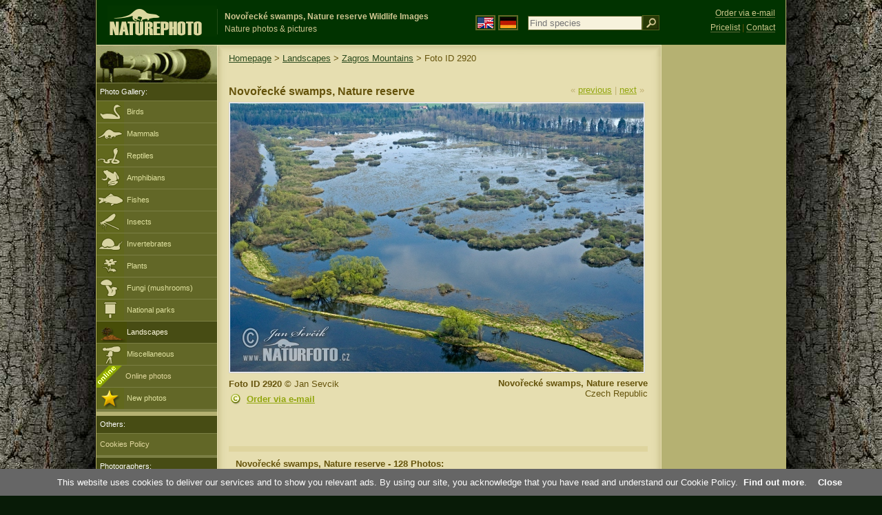

--- FILE ---
content_type: text/html; charset=UTF-8
request_url: https://www.naturephoto-cz.com/novorecke-swamps,-nature-reserve-photo-2920.html
body_size: 8307
content:
<!DOCTYPE html PUBLIC "-//W3C//DTD XHTML 1.0 Strict//EN" "http://www.w3.org/TR/xhtml1/DTD/xhtml1-strict.dtd"> 
<html xmlns="http://www.w3.org/1999/xhtml" xml:lang="en" lang="en">
<head>

<title>Novořecké swamps, Nature reserve Photos, Novořecké swamps, Nature reserve Images, Nature Wildlife Pictures | NaturePhoto</title>

<meta http-equiv="content-type" content="text/html; charset=utf-8" />
<meta http-equiv="content-language" content="en" />
<meta http-equiv="content-script-type" content="text/javascript" />
<meta http-equiv="content-style-type" content="text/css" />
<meta name="robots" content="index,follow" />
<meta name="description" content="Novořecké swamps, Nature reserve (AIR) Images Pictures, Nature Wildlife Photos - Nature Images - NaturePhoto" />
<meta name="keywords" content="Novořecké swamps, Nature reserve, AIR, pictures, images, wildlife, photos, photo, gallery" />

<meta property="og:image" content="https://www.naturephoto-cz.com/photos/sevcik/novorecke-swamps,-nature-reserve--96x_nov_mocaly_dsa2774.jpg" />	


<link rel="stylesheet" href="https://www.naturephoto-cz.com/cache/2013_ciselniky_sprite.css" type="text/css" />
<script src="https://www.naturephoto-cz.com/cache/2016_funkce_all_v2.js" type="text/javascript"></script>	

<link rel="stylesheet" type="text/css" href="https://www.naturephoto-cz.com/cache/2014_highslide.css"  />
<!--[if lt IE 7]>
<link rel="stylesheet" type="text/css" href="https://www.naturephoto-cz.com/cache/2014_highslide_ie6.css" />
<![endif]-->

<script type="text/javascript" src="https://www.naturephoto-cz.com/cache/2015_highslide_gallery.js"></script>
<script type="text/javascript" src="https://www.naturephoto-cz.com/cache/2015_highslide_config.js"></script>

<script type="text/javascript">
    window.cookieconsent_options = {"message":"This website uses cookies to deliver our services and to show you relevant ads. By using our site, you acknowledge that you have read and understand our Cookie Policy","dismiss":"Close","learnMore":"Find out more","link":"https://www.naturephoto-cz.com/cookies-en.html","theme":"https://www.naturephoto-cz.com/natur-scripts/cookieconsent/cookieconsent-dark2.css"};
</script>
</head>
<body style="background-color: #081b07; background-image: url(https://www.naturephoto-cz.com/natur-images/bg_v04.jpg); background-repeat: repeat-y; background-position: 50% 0px;  ">
<div class="main-envelope" style="z-index:10; border-left: 1px solid #b5b06c; border-right: 1px solid #b5b06c; width: 1000px; ">
<div class="main-banner" style="height: 65px;">

<div class="banner-left-naturfoto ruka"  style="width: 825px; height: 65px; overflow: hidden;">
<div onclick="window.location='https://www.naturephoto-cz.com/'" title="Homepage" class="logo-banner-com" style="width: 159px; margin: 8px 0 0 14px; background-image: url('https://www.naturephoto-cz.com/natur-sprite/sprite_naturfoto_all_2014.png'); background-position: -10px -10px;"><span>NaturePhoto-CZ.com</span></div>
<div onclick="window.location='https://www.naturephoto-cz.com/'" title="Homepage" style="float: left; width: 350px; position: relative; top: 13px; margin-left: 0px; overflow: hidden; border-left: 1px solid #234c18;">
<h1 style="font-weight: bold;">Novořecké swamps, Nature reserve Wildlife Images</h1><div class="cl text-banner" style="margin-left: 5px;">Nature photos &amp; pictures</div>
</div>

<style>
.obsah-vlajky-pk {}
.obsah-vlajky-pk a img {border:2px solid #626727; margin-top:12px; padding:1px;}
.obsah-vlajky-pk a:hover img {border:2px solid #9c8d35; margin-top:12px; padding:1px;}
</style>
<div class="obsah-vlajky-pk" style="float: left; text-align: left; width: 280px; overflow: hidden; position: absolute; top: 10px; left: 50%; margin-left: 50px;">
<form  method="get" action="https://www.naturephoto-cz.com/search/">
<a href="https://www.naturephoto-cz.com/"><img src="/natur-images/vlajka-en.gif" alt="" width="23" height="16" /></a> 
<a href="http://www.naturfoto-cz.de/"><img src="/natur-images/vlajka-de.gif" alt="" width="23" height="16" /></a>
<input style="margin: -15px 0 0 10px; padding-left: 2px; width: 160px;" type="text" name="retezec_search" value="" placeholder="Find species" class="arabaci-right" /><input type="image" name="hledat" value="OK" src="/natur-images/lupa_pk.gif" class="ruka" style="margin-top: -11px; width: 25px; height: 22px; padding: 0px; border: 0px;"  />
</form>
</div>

</div>
</div>

<div class="inv"><hr /></div>
<div class="main-web" style="min-height: 1000px;">
<div class="left-menu">
<div class="left-menu-kategorie-fotek" style="margin-top: -1px;">
<div class="menu-objektiv"><img src="/natur-images/objektiv-2014.jpg" width="175" height="56" alt="" /></div>

<div class="menu">
<ul>
<li>Photo Gallery:</li>
</ul>
</div>
<div class="sub-menu">
<ul>
<li class="ptaci"><a href="https://www.naturephoto-cz.com/birds/all-birds.html">Birds</a></li>
<li class="savci"><a href="https://www.naturephoto-cz.com/mammals.html">Mammals</a></li>
<li class="plazi"><a href="https://www.naturephoto-cz.com/reptiles-amphibians-fishes.html">Reptiles</a></li>
<li class="obojzivelnici"><a href="https://www.naturephoto-cz.com/amphibians.html">Amphibians</a></li>
<li class="ryby"><a href="https://www.naturephoto-cz.com/fishes.html">Fishes</a></li>
<li class="hmyz"><a href="https://www.naturephoto-cz.com/insect.html">Insects</a></li>
<li class="bezobratli"><a href="https://www.naturephoto-cz.com/invertebrates.html">Invertebrates</a></li>
<li class="rostliny"><a href="https://www.naturephoto-cz.com/plants.html">Plants</a></li>
<li class="houby"><a href="https://www.naturephoto-cz.com/mushrooms.html">Fungi (mushrooms)</a></li>
<li class="parky"><a href="https://www.naturephoto-cz.com/national-parks-europe.html">National parks</a></li>
<li class="krajiny-active"><a href="https://www.naturephoto-cz.com/landscapes.html">Landscapes</a></li>
<li class="ostatni"><a href="https://www.naturephoto-cz.com/various-subjects.html">Miscellaneous</a></li>
<li >
<div style="position: absolute; z-index: 20; height: 32px; text-align: left; overflow: hidden;">
<img src="https://www.naturephoto-cz.com/natur-images/akce_download_online_2014.png" alt="" />
</div><a style="padding-left: 42px;" href="https://www.naturephoto-cz.com/online-photos.html">Online photos</a>
</li>
<li class="nove"><a href="https://www.naturephoto-cz.com/new-photos.html">New photos</a></li>
</ul>
</div>


<div class="menu">
</div>

</div>
</div>
<style>
.obsah-navigace { display: none;}
</style>

<div class="obsah" style="margin-top: -1px;">
<div class="inv"><hr /></div>
<div class="obsah-hlavni">
<div class="obsah-navigace-path-detail" style="margin: 11px 0 0 -13px;"><a href="/">Homepage</a> > <a href="/landscapes.html">Landscapes</a> > 
 
<a href="/zagros-mountains-photo-2148.html" title="Novořecké swamps, Nature reserve">Zagros Mountains</a>
> Foto ID 2920</div>
<div class="obsah-hlavni-odsazeni">
<div class="inv"><hr /></div>
<div class="obsah-sekce">
<div class="detail-sipky"> 
&laquo; <a href="/pyreneje-mountains-photo-2937.html" title="Previous photo">previous</a>	| 
<a href="/novohradske-mountains-photo-2919.html" title="Next photo">next</a> &raquo;</div>
<div class="detail-nadpis" style=""><h1>Novořecké swamps, Nature reserve</h1></div>
</div>

<div class="item-big">
<div class="item-big-foto" style="text-align: left;">
<a style="z-index: 10;" id="thumb2920" class="highslide" onclick="return hs.expand(this, config1 )" title="Novořecké swamps, Nature reserve (AIR)" href="/fullsize/sevcik/novorecke-swamps,-nature-reserve--96x_nov_mocaly_dsa2774.jpg">
<img src="/photos/sevcik/novorecke-swamps,-nature-reserve--96x_nov_mocaly_dsa2774.jpg" alt="Novořecké swamps, Nature reserve (AIR)" title="Novořecké swamps, Nature reserve (AIR)"  />
<!--
<img src="/natur-copyright/zoom_fullsize.png" alt="" style="position: absolute; margin-left: -85px; border: 0px; z-index: 20; background-color: transparent;" />
-->
</a>
</div>


<div class="item-big-foot-nazev">
<strong>Novořecké swamps, Nature reserve</strong>
<div style="clear: both;"><hr class="inv" /></div>


Czech Republic<br /><div class="cl" style="height: 20px; padding: 15px 0 4px 0; text-align: right;">
<div style="float: right; margin: -1px 0 3px 3px; width: 35px; height: 20px;">

</div>
</div>
<div class="cl" style="text-align: right;"></div>
</div>

<div class="item-big-foot-kategorie">
<a name="download"></a>
<strong>Foto ID 2920</strong>
&copy; 
Jan Sevcik


<div class="cl p5"><hr class="inv" /></div>
<img src="/natur-images/detail_ikona_copy.gif" alt="Publish" width="24" height="18" class="detail-ikonky" style="padding: 0 2px 0 0px;" /><a rel="nofollow" class="ruka"  href="mailto:naturfoto@naturfoto.cz">Order via e-mail</a>
</div>
</div>

<div class="cl"><hr class="inv" /></div>





<div class="items-rozdelovac cl"><hr class="inv" /></div>
<div class="items">
<a name="dalsi"></a>



<b>Novořecké swamps, Nature reserve - 128 Photos:</b>
<div class="cl p10"></div>

 

<div class="cl result-listovani">
Page:<br />
<span class="page-on">1</span> <a class="page-off" href="https://www.naturephoto-cz.com/detail-gb-foto-dalsi-2920/?od=45#dalsi_xxx" title="Zobrazit">2</a> <a class="page-off" href="https://www.naturephoto-cz.com/detail-gb-foto-dalsi-2920/?od=90#dalsi_xxx" title="Zobrazit">3</a> </div>

<div class="item-obalka-vetsi">
<div class="item">
<div class="item-nazev"><h3><a href="/zagros-mountains-photo-24728.html" title="Zagros Mountains">Zagros Mountains</a></h3></div>
<div class="item-foto">
<a style="z-index: 10;" id="thumb24728" class="highslide" onclick="return hs.expand(this, config1 )" title="Zagros Mountains - &lt;a class='tenka' href='/zagros-mountains-photo-24728.html'&gt;Foto ID 24728&lt;/a'&gt;" href="/fullsize/sevcik/zagros-mountains--39x_zagros_iran_2.jpg">
<img src="/photos/sevcik/thumb-zagros-mountains--39x_zagros_iran_2.jpg" alt="Zagros Mountains" height="100"  /><br /><span>Zagros Mountains</span>
</a>
</div>
<div class="item-lokace">Foto ID 24728</div>
</div>
</div>
<div class="item-obalka-vetsi">
<div class="item">
<div class="item-nazev"><h3><a href="/as-sahra-ash-shargiyah-photo-22699.html" title="As sahrá ash shargíyah">As sahrá ash shargíyah</a></h3></div>
<div class="item-foto">
<a style="z-index: 10;" id="thumb22699" class="highslide" onclick="return hs.expand(this, config1 )" title="As sahrá ash shargíyah - &lt;a class='tenka' href='/as-sahra-ash-shargiyah-photo-22699.html'&gt;Foto ID 22699&lt;/a'&gt;" href="/fullsize/sevcik/as-sahra-ash-shargiyah--69x_hurghada_dsp4639.jpg">
<img src="/photos/sevcik/thumb-as-sahra-ash-shargiyah--69x_hurghada_dsp4639.jpg" alt="As sahrá ash shargíyah" width="150"  /><br /><span>As sahrá ash shargíyah</span>
</a>
</div>
<div class="item-lokace">Foto ID 22699</div>
</div>
</div>
<div class="item-obalka-vetsi">
<div class="item">
<div class="item-nazev"><h3><a href="/as-sahra-ash-shargiyah-photo-22698.html" title="As sahrá ash shargíyah">As sahrá ash shargíyah</a></h3></div>
<div class="item-foto">
<a style="z-index: 10;" id="thumb22698" class="highslide" onclick="return hs.expand(this, config1 )" title="As sahrá ash shargíyah - &lt;a class='tenka' href='/as-sahra-ash-shargiyah-photo-22698.html'&gt;Foto ID 22698&lt;/a'&gt;" href="/fullsize/sevcik/as-sahra-ash-shargiyah--36x_hurghada_dsp4642.jpg">
<img src="/photos/sevcik/thumb-as-sahra-ash-shargiyah--36x_hurghada_dsp4642.jpg" alt="As sahrá ash shargíyah" width="150"  /><br /><span>As sahrá ash shargíyah</span>
</a>
</div>
<div class="item-lokace">Foto ID 22698</div>
</div>
</div>
<div class="item-obalka-vetsi">
<div class="item">
<div class="item-nazev"><h3><a href="/kilimanjaro-photo-22627.html" title="Kilimanjaro">Kilimanjaro</a></h3></div>
<div class="item-foto">
<a style="z-index: 10;" id="thumb22627" class="highslide" onclick="return hs.expand(this, config1 )" title="Kilimanjaro - &lt;a class='tenka' href='/kilimanjaro-photo-22627.html'&gt;Foto ID 22627&lt;/a'&gt;" href="/fullsize/sevcik/kilimanjaro--44x_kilimandzaro_dsp4673.jpg">
<img src="/photos/sevcik/thumb-kilimanjaro--44x_kilimandzaro_dsp4673.jpg" alt="Kilimanjaro" height="100"  /><br /><span>Kilimanjaro</span>
</a>
</div>
<div class="item-lokace">Foto ID 22627</div>
</div>
</div>
<div class="item-obalka-vetsi">
<div class="item">
<div class="item-nazev"><h3><a href="/kilimanjaro-photo-22553.html" title="Kilimanjaro">Kilimanjaro</a></h3></div>
<div class="item-foto">
<a style="z-index: 10;" id="thumb22553" class="highslide" onclick="return hs.expand(this, config1 )" title="Kilimanjaro - &lt;a class='tenka' href='/kilimanjaro-photo-22553.html'&gt;Foto ID 22553&lt;/a'&gt;" href="/fullsize/sevcik/kilimanjaro--35x_kilimandzaro_dsp4678.jpg">
<img src="/photos/sevcik/thumb-kilimanjaro--35x_kilimandzaro_dsp4678.jpg" alt="Kilimanjaro" height="100"  /><br /><span>Kilimanjaro</span>
</a>
</div>
<div class="item-lokace">Foto ID 22553</div>
</div>
</div>
<div class="item-obalka-vetsi">
<div class="item">
<div class="item-nazev"><h3><a href="/holna-fishpond-photo-21971.html" title="Holná Fishpond">Holná Fishpond</a></h3></div>
<div class="item-foto">
<a style="z-index: 10;" id="thumb21971" class="highslide" onclick="return hs.expand(this, config1 )" title="Holná Fishpond - &lt;a class='tenka' href='/holna-fishpond-photo-21971.html'&gt;Foto ID 21971&lt;/a'&gt;" href="/fullsize/sevcik/holna-fishpond--34x_holna.jpg">
<img src="/photos/sevcik/thumb-holna-fishpond--34x_holna.jpg" alt="Holná Fishpond" height="100"  /><br /><span>Holná Fishpond</span>
</a>
</div>
<div class="item-lokace">Foto ID 21971</div>
</div>
</div>
<div class="item-obalka-vetsi">
<div class="item">
<div class="item-nazev"><h3><a href="/tabor-photo-21921.html" title="Tábor">Tábor</a></h3></div>
<div class="item-foto">
<a style="z-index: 10;" id="thumb21921" class="highslide" onclick="return hs.expand(this, config1 )" title="Tábor - &lt;a class='tenka' href='/tabor-photo-21921.html'&gt;Foto ID 21921&lt;/a'&gt;" href="/fullsize/sevcik/tabor--37x_tabor_2.jpg">
<img src="/photos/sevcik/thumb-tabor--37x_tabor_2.jpg" alt="Tábor" height="100"  /><br /><span>Tábor</span>
</a>
</div>
<div class="item-lokace">Foto ID 21921</div>
</div>
</div>
<div class="item-obalka-vetsi">
<div class="item">
<div class="item-nazev"><h3><a href="/pavlovske-hills-photo-21920.html" title="Pavlovské Hills">Pavlovské Hills</a></h3></div>
<div class="item-foto">
<a style="z-index: 10;" id="thumb21920" class="highslide" onclick="return hs.expand(this, config1 )" title="Pavlovské Hills - &lt;a class='tenka' href='/pavlovske-hills-photo-21920.html'&gt;Foto ID 21920&lt;/a'&gt;" href="/fullsize/sevcik/pavlovske-hills--40x_pavlovske_vrchy_5.jpg">
<img src="/photos/sevcik/thumb-pavlovske-hills--40x_pavlovske_vrchy_5.jpg" alt="Pavlovské Hills" width="150"  /><br /><span>Pavlovské Hills</span>
</a>
</div>
<div class="item-lokace">Foto ID 21920</div>
</div>
</div>
<div class="item-obalka-vetsi">
<div class="item">
<div class="item-nazev"><h3><a href="/ceske-budejovice-photo-21919.html" title="Ceske Budejovice">Ceske Budejovice</a></h3></div>
<div class="item-foto">
<a style="z-index: 10;" id="thumb21919" class="highslide" onclick="return hs.expand(this, config1 )" title="Ceske Budejovice - &lt;a class='tenka' href='/ceske-budejovice-photo-21919.html'&gt;Foto ID 21919&lt;/a'&gt;" href="/fullsize/sevcik/ceske-budejovice--48x_c_budejovice_4.jpg">
<img src="/photos/sevcik/thumb-ceske-budejovice--48x_c_budejovice_4.jpg" alt="Ceske Budejovice" height="100"  /><br /><span>Ceske Budejovice</span>
</a>
</div>
<div class="item-lokace">Foto ID 21919</div>
</div>
</div>
<div class="item-obalka-vetsi">
<div class="item">
<div class="item-nazev"><h3><a href="/ceske-budejovice-photo-21918.html" title="Ceske Budejovice">Ceske Budejovice</a></h3></div>
<div class="item-foto">
<a style="z-index: 10;" id="thumb21918" class="highslide" onclick="return hs.expand(this, config1 )" title="Ceske Budejovice - &lt;a class='tenka' href='/ceske-budejovice-photo-21918.html'&gt;Foto ID 21918&lt;/a'&gt;" href="/fullsize/sevcik/ceske-budejovice--10x_ces_budejovice_3.jpg">
<img src="/photos/sevcik/thumb-ceske-budejovice--10x_ces_budejovice_3.jpg" alt="Ceske Budejovice" height="100"  /><br /><span>Ceske Budejovice</span>
</a>
</div>
<div class="item-lokace">Foto ID 21918</div>
</div>
</div>
<div class="item-obalka-vetsi">
<div class="item">
<div class="item-nazev"><h3><a href="/ceske-budejovice-photo-21917.html" title="Ceske Budejovice">Ceske Budejovice</a></h3></div>
<div class="item-foto">
<a style="z-index: 10;" id="thumb21917" class="highslide" onclick="return hs.expand(this, config1 )" title="Ceske Budejovice - &lt;a class='tenka' href='/ceske-budejovice-photo-21917.html'&gt;Foto ID 21917&lt;/a'&gt;" href="/fullsize/sevcik/ceske-budejovice--82x_c_budejovice_2.jpg">
<img src="/photos/sevcik/thumb-ceske-budejovice--82x_c_budejovice_2.jpg" alt="Ceske Budejovice" height="100"  /><br /><span>Ceske Budejovice</span>
</a>
</div>
<div class="item-lokace">Foto ID 21917</div>
</div>
</div>
<div class="item-obalka-vetsi">
<div class="item">
<div class="item-nazev"><h3><a href="/ceske-budejovice-photo-21916.html" title="Ceske Budejovice">Ceske Budejovice</a></h3></div>
<div class="item-foto">
<a style="z-index: 10;" id="thumb21916" class="highslide" onclick="return hs.expand(this, config1 )" title="Ceske Budejovice - &lt;a class='tenka' href='/ceske-budejovice-photo-21916.html'&gt;Foto ID 21916&lt;/a'&gt;" href="/fullsize/sevcik/ceske-budejovice--93x_c_budejovice_1.jpg">
<img src="/photos/sevcik/thumb-ceske-budejovice--93x_c_budejovice_1.jpg" alt="Ceske Budejovice" height="100"  /><br /><span>Ceske Budejovice</span>
</a>
</div>
<div class="item-lokace">Foto ID 21916</div>
</div>
</div>
<div class="item-obalka-vetsi">
<div class="item">
<div class="item-nazev"><h3><a href="/slepici-hory-mountains-photo-21915.html" title="Slepičí hory mountains">Slepičí hory mountains</a></h3></div>
<div class="item-foto">
<a style="z-index: 10;" id="thumb21915" class="highslide" onclick="return hs.expand(this, config1 )" title="Slepičí hory mountains - &lt;a class='tenka' href='/slepici-hory-mountains-photo-21915.html'&gt;Foto ID 21915&lt;/a'&gt;" href="/fullsize/sevcik/slepici-hory-mountains--64x_slepici_hory.jpg">
<img src="/photos/sevcik/thumb-slepici-hory-mountains--64x_slepici_hory.jpg" alt="Slepičí hory mountains" height="100"  /><br /><span>Slepičí hory mountains</span>
</a>
</div>
<div class="item-lokace">Foto ID 21915</div>
</div>
</div>
<div class="item-obalka-vetsi">
<div class="item">
<div class="item-nazev"><h3><a href="/tabor-photo-21914.html" title="Tábor">Tábor</a></h3></div>
<div class="item-foto">
<a style="z-index: 10;" id="thumb21914" class="highslide" onclick="return hs.expand(this, config1 )" title="Tábor - &lt;a class='tenka' href='/tabor-photo-21914.html'&gt;Foto ID 21914&lt;/a'&gt;" href="/fullsize/sevcik/tabor--19x_tabor.jpg">
<img src="/photos/sevcik/thumb-tabor--19x_tabor.jpg" alt="Tábor" height="100"  /><br /><span>Tábor</span>
</a>
</div>
<div class="item-lokace">Foto ID 21914</div>
</div>
</div>
<div class="item-obalka-vetsi">
<div class="item">
<div class="item-nazev"><h3><a href="/cesky-krumlov-photo-21913.html" title="Český Krumlov">Český Krumlov</a></h3></div>
<div class="item-foto">
<a style="z-index: 10;" id="thumb21913" class="highslide" onclick="return hs.expand(this, config1 )" title="Český Krumlov - &lt;a class='tenka' href='/cesky-krumlov-photo-21913.html'&gt;Foto ID 21913&lt;/a'&gt;" href="/fullsize/sevcik/cesky-krumlov--27x_cesky_krumlov_3.jpg">
<img src="/photos/sevcik/thumb-cesky-krumlov--27x_cesky_krumlov_3.jpg" alt="Český Krumlov" height="100"  /><br /><span>Český Krumlov</span>
</a>
</div>
<div class="item-lokace">Foto ID 21913</div>
</div>
</div>
<div class="item-obalka-vetsi">
<div class="item">
<div class="item-nazev"><h3><a href="/pisek-photo-21912.html" title="Písek">Písek</a></h3></div>
<div class="item-foto">
<a style="z-index: 10;" id="thumb21912" class="highslide" onclick="return hs.expand(this, config1 )" title="Písek - &lt;a class='tenka' href='/pisek-photo-21912.html'&gt;Foto ID 21912&lt;/a'&gt;" href="/fullsize/sevcik/pisek--25x_pisek_2.jpg">
<img src="/photos/sevcik/thumb-pisek--25x_pisek_2.jpg" alt="Písek" width="150"  /><br /><span>Písek</span>
</a>
</div>
<div class="item-lokace">Foto ID 21912</div>
</div>
</div>
<div class="item-obalka-vetsi">
<div class="item">
<div class="item-nazev"><h3><a href="/pisek-photo-21911.html" title="Písek">Písek</a></h3></div>
<div class="item-foto">
<a style="z-index: 10;" id="thumb21911" class="highslide" onclick="return hs.expand(this, config1 )" title="Písek - &lt;a class='tenka' href='/pisek-photo-21911.html'&gt;Foto ID 21911&lt;/a'&gt;" href="/fullsize/sevcik/pisek--44x_pisek_1.jpg">
<img src="/photos/sevcik/thumb-pisek--44x_pisek_1.jpg" alt="Písek" height="100"  /><br /><span>Písek</span>
</a>
</div>
<div class="item-lokace">Foto ID 21911</div>
</div>
</div>
<div class="item-obalka-vetsi">
<div class="item">
<div class="item-nazev"><h3><a href="/rod-fishpond-photo-21902.html" title="Rod Fishpond">Rod Fishpond</a></h3></div>
<div class="item-foto">
<a style="z-index: 10;" id="thumb21902" class="highslide" onclick="return hs.expand(this, config1 )" title="Rod Fishpond - &lt;a class='tenka' href='/rod-fishpond-photo-21902.html'&gt;Foto ID 21902&lt;/a'&gt;" href="/fullsize/sevcik/rod-fishpond--92x_rod.jpg">
<img src="/photos/sevcik/thumb-rod-fishpond--92x_rod.jpg" alt="Rod Fishpond" width="150"  /><br /><span>Rod Fishpond</span>
</a>
</div>
<div class="item-lokace">Foto ID 21902</div>
</div>
</div>
<div class="item-obalka-vetsi">
<div class="item">
<div class="item-nazev"><h3><a href="/nature-rezerve-cervene-blato-photo-21901.html" title="Nature rezerve Červené blato">Nature rezerve Červené blato</a></h3></div>
<div class="item-foto">
<a style="z-index: 10;" id="thumb21901" class="highslide" onclick="return hs.expand(this, config1 )" title="Nature rezerve Červené blato - &lt;a class='tenka' href='/nature-rezerve-cervene-blato-photo-21901.html'&gt;Foto ID 21901&lt;/a'&gt;" href="/fullsize/sevcik/nature-rezerve-cervene-blato--17x_5_cervene_blato.jpg">
<img src="/photos/sevcik/thumb-nature-rezerve-cervene-blato--17x_5_cervene_blato.jpg" alt="Nature rezerve Červené blato" height="100"  /><br /><span>Nature rezerve Červené blato</span>
</a>
</div>
<div class="item-lokace">Foto ID 21901</div>
</div>
</div>
<div class="item-obalka-vetsi">
<div class="item">
<div class="item-nazev"><h3><a href="/nature-rezerve-cervene-blato-photo-21900.html" title="Nature rezerve Červené blato">Nature rezerve Červené blato</a></h3></div>
<div class="item-foto">
<a style="z-index: 10;" id="thumb21900" class="highslide" onclick="return hs.expand(this, config1 )" title="Nature rezerve Červené blato - &lt;a class='tenka' href='/nature-rezerve-cervene-blato-photo-21900.html'&gt;Foto ID 21900&lt;/a'&gt;" href="/fullsize/sevcik/nature-rezerve-cervene-blato--54x_cervene_blato.jpg">
<img src="/photos/sevcik/thumb-nature-rezerve-cervene-blato--54x_cervene_blato.jpg" alt="Nature rezerve Červené blato" height="100"  /><br /><span>Nature rezerve Červené blato</span>
</a>
</div>
<div class="item-lokace">Foto ID 21900</div>
</div>
</div>
<div class="item-obalka-vetsi">
<div class="item">
<div class="item-nazev"><h3><a href="/zenich-fishpond-photo-21899.html" title="Zenich Fishpond">Zenich Fishpond</a></h3></div>
<div class="item-foto">
<a style="z-index: 10;" id="thumb21899" class="highslide" onclick="return hs.expand(this, config1 )" title="Zenich Fishpond - &lt;a class='tenka' href='/zenich-fishpond-photo-21899.html'&gt;Foto ID 21899&lt;/a'&gt;" href="/fullsize/sevcik/zenich-fishpond--88x_12_zenich.jpg">
<img src="/photos/sevcik/thumb-zenich-fishpond--88x_12_zenich.jpg" alt="Zenich Fishpond" height="100"  /><br /><span>Zenich Fishpond</span>
</a>
</div>
<div class="item-lokace">Foto ID 21899</div>
</div>
</div>
<div class="item-obalka-vetsi">
<div class="item">
<div class="item-nazev"><h3><a href="/estuary-of-the-luznice-river-photo-21898.html" title="Estuary of the Luznice River">Estuary of the Luznice River</a></h3></div>
<div class="item-foto">
<a style="z-index: 10;" id="thumb21898" class="highslide" onclick="return hs.expand(this, config1 )" title="Estuary of the Luznice River - &lt;a class='tenka' href='/estuary-of-the-luznice-river-photo-21898.html'&gt;Foto ID 21898&lt;/a'&gt;" href="/fullsize/sevcik/estuary-of-the-luznice-river--38x_10_rozmberk_povoden.jpg">
<img src="/photos/sevcik/thumb-estuary-of-the-luznice-river--38x_10_rozmberk_povoden.jpg" alt="Estuary of the Luznice River" height="100"  /><br /><span>Estuary of the Luznice River</span>
</a>
</div>
<div class="item-lokace">Foto ID 21898</div>
</div>
</div>
<div class="item-obalka-vetsi">
<div class="item">
<div class="item-nazev"><h3><a href="/dehtar-fishpond-photo-21897.html" title="Dehtář fishpond">Dehtář fishpond</a></h3></div>
<div class="item-foto">
<a style="z-index: 10;" id="thumb21897" class="highslide" onclick="return hs.expand(this, config1 )" title="Dehtář fishpond - &lt;a class='tenka' href='/dehtar-fishpond-photo-21897.html'&gt;Foto ID 21897&lt;/a'&gt;" href="/fullsize/sevcik/dehtar-fishpond--35x_dehtar.jpg">
<img src="/photos/sevcik/thumb-dehtar-fishpond--35x_dehtar.jpg" alt="Dehtář fishpond" width="150"  /><br /><span>Dehtář fishpond</span>
</a>
</div>
<div class="item-lokace">Foto ID 21897</div>
</div>
</div>
<div class="item-obalka-vetsi">
<div class="item">
<div class="item-nazev"><h3><a href="/luznice-river-photo-21896.html" title="Luznice River">Luznice River</a></h3></div>
<div class="item-foto">
<a style="z-index: 10;" id="thumb21896" class="highslide" onclick="return hs.expand(this, config1 )" title="Luznice River - &lt;a class='tenka' href='/luznice-river-photo-21896.html'&gt;Foto ID 21896&lt;/a'&gt;" href="/fullsize/sevcik/luznice-river--74x_1_horni_luznice.jpg">
<img src="/photos/sevcik/thumb-luznice-river--74x_1_horni_luznice.jpg" alt="Luznice River" height="100"  /><br /><span>Luznice River</span>
</a>
</div>
<div class="item-lokace">Foto ID 21896</div>
</div>
</div>
<div class="item-obalka-vetsi">
<div class="item">
<div class="item-nazev"><h3><a href="/estuery-of-vltava-river-to-the-lipno-dam-photo-21891.html" title="Estuery of Vltava river to the Lipno Dam">Estuery of Vltava river to the Lipno Dam</a></h3></div>
<div class="item-foto">
<a style="z-index: 10;" id="thumb21891" class="highslide" onclick="return hs.expand(this, config1 )" title="Estuery of Vltava river to the Lipno Dam - &lt;a class='tenka' href='/estuery-of-vltava-river-to-the-lipno-dam-photo-21891.html'&gt;Foto ID 21891&lt;/a'&gt;" href="/fullsize/sevcik/estuery-of-vltava-river-to-the-lipno-dam--96x_usti_vltavy_do_lipna.jpg">
<img src="/photos/sevcik/thumb-estuery-of-vltava-river-to-the-lipno-dam--96x_usti_vltavy_do_lipna.jpg" alt="Estuery of Vltava river to the Lipno Dam" height="100"  /><br /><span>Estuery of Vltava river to the Lipno Dam</span>
</a>
</div>
<div class="item-lokace">Foto ID 21891</div>
</div>
</div>
<div class="item-obalka-vetsi">
<div class="item">
<div class="item-nazev"><h3><a href="/floodplain-luznice-river-photo-21871.html" title="Floodplain Lužnice river">Floodplain Lužnice river</a></h3></div>
<div class="item-foto">
<a style="z-index: 10;" id="thumb21871" class="highslide" onclick="return hs.expand(this, config1 )" title="Floodplain Lužnice river - &lt;a class='tenka' href='/floodplain-luznice-river-photo-21871.html'&gt;Foto ID 21871&lt;/a'&gt;" href="/fullsize/sevcik/floodplain-luznice-river--48x_6_jarni_niva_luznice.jpg">
<img src="/photos/sevcik/thumb-floodplain-luznice-river--48x_6_jarni_niva_luznice.jpg" alt="Floodplain Lužnice river" width="150"  /><br /><span>Floodplain Lužnice river</span>
</a>
</div>
<div class="item-lokace">Foto ID 21871</div>
</div>
</div>
<div class="item-obalka-vetsi">
<div class="item">
<div class="item-nazev"><h3><a href="/novohradske-mountains-photo-21870.html" title="Novohradské mountains">Novohradské mountains</a></h3></div>
<div class="item-foto">
<a style="z-index: 10;" id="thumb21870" class="highslide" onclick="return hs.expand(this, config1 )" title="Novohradské mountains - &lt;a class='tenka' href='/novohradske-mountains-photo-21870.html'&gt;Foto ID 21870&lt;/a'&gt;" href="/fullsize/sevcik/novohradske-mountains--44x_nov_hory_stare__hute.jpg">
<img src="/photos/sevcik/thumb-novohradske-mountains--44x_nov_hory_stare__hute.jpg" alt="Novohradské mountains" width="150"  /><br /><span>Novohradské mountains</span>
</a>
</div>
<div class="item-lokace">Foto ID 21870</div>
</div>
</div>
<div class="item-obalka-vetsi">
<div class="item">
<div class="item-nazev"><h3><a href="/hluboka-nad-vltavou-photo-21869.html" title="Hluboká nad Vltavou">Hluboká nad Vltavou</a></h3></div>
<div class="item-foto">
<a style="z-index: 10;" id="thumb21869" class="highslide" onclick="return hs.expand(this, config1 )" title="Hluboká nad Vltavou - &lt;a class='tenka' href='/hluboka-nad-vltavou-photo-21869.html'&gt;Foto ID 21869&lt;/a'&gt;" href="/fullsize/sevcik/hluboka-nad-vltavou--95x_hluboka_zamek.jpg">
<img src="/photos/sevcik/thumb-hluboka-nad-vltavou--95x_hluboka_zamek.jpg" alt="Hluboká nad Vltavou" height="100"  /><br /><span>Hluboká nad Vltavou</span>
</a>
</div>
<div class="item-lokace">Foto ID 21869</div>
</div>
</div>
<div class="item-obalka-vetsi">
<div class="item">
<div class="item-nazev"><h3><a href="/castle-cervena-lhota-photo-21868.html" title="Castle Cervena Lhota">Castle Cervena Lhota</a></h3></div>
<div class="item-foto">
<a style="z-index: 10;" id="thumb21868" class="highslide" onclick="return hs.expand(this, config1 )" title="Castle Cervena Lhota - &lt;a class='tenka' href='/castle-cervena-lhota-photo-21868.html'&gt;Foto ID 21868&lt;/a'&gt;" href="/fullsize/sevcik/castle-cervena-lhota--20x_cervena_lhota_1.jpg">
<img src="/photos/sevcik/thumb-castle-cervena-lhota--20x_cervena_lhota_1.jpg" alt="Castle Cervena Lhota" height="100"  /><br /><span>Castle Cervena Lhota</span>
</a>
</div>
<div class="item-lokace">Foto ID 21868</div>
</div>
</div>
<div class="item-obalka-vetsi">
<div class="item">
<div class="item-nazev"><h3><a href="/chlumske-fishponds-photo-21867.html" title="Chlumske Fishponds">Chlumske Fishponds</a></h3></div>
<div class="item-foto">
<a style="z-index: 10;" id="thumb21867" class="highslide" onclick="return hs.expand(this, config1 )" title="Chlumske Fishponds - &lt;a class='tenka' href='/chlumske-fishponds-photo-21867.html'&gt;Foto ID 21867&lt;/a'&gt;" href="/fullsize/sevcik/chlumske-fishponds--83x_1a_stare_jezero_sevcik.jpg">
<img src="/photos/sevcik/thumb-chlumske-fishponds--83x_1a_stare_jezero_sevcik.jpg" alt="Chlumske Fishponds" width="150"  /><br /><span>Chlumske Fishponds</span>
</a>
</div>
<div class="item-lokace">Foto ID 21867</div>
</div>
</div>
<div class="item-obalka-vetsi">
<div class="item">
<div class="item-nazev"><h3><a href="/castle-divci-kamen-photo-21866.html" title="Castle Dívčí kámen">Castle Dívčí kámen</a></h3></div>
<div class="item-foto">
<a style="z-index: 10;" id="thumb21866" class="highslide" onclick="return hs.expand(this, config1 )" title="Castle Dívčí kámen - &lt;a class='tenka' href='/castle-divci-kamen-photo-21866.html'&gt;Foto ID 21866&lt;/a'&gt;" href="/fullsize/sevcik/castle-divci-kamen--33x_divci_kamen_2.jpg">
<img src="/photos/sevcik/thumb-castle-divci-kamen--33x_divci_kamen_2.jpg" alt="Castle Dívčí kámen" height="100"  /><br /><span>Castle Dívčí kámen</span>
</a>
</div>
<div class="item-lokace">Foto ID 21866</div>
</div>
</div>
<div class="item-obalka-vetsi">
<div class="item">
<div class="item-nazev"><h3><a href="/novorecke-swamps,-nature-reserve-photo-21865.html" title="Novořecké swamps, Nature reserve">Novořecké swamps, Nature reserve</a></h3></div>
<div class="item-foto">
<a style="z-index: 10;" id="thumb21865" class="highslide" onclick="return hs.expand(this, config1 )" title="Novořecké swamps, Nature reserve - &lt;a class='tenka' href='/novorecke-swamps,-nature-reserve-photo-21865.html'&gt;Foto ID 21865&lt;/a'&gt;" href="/fullsize/sevcik/novorecke-swamps,-nature-reserve--88x_novorecke_mocaly_2.jpg">
<img src="/photos/sevcik/thumb-novorecke-swamps,-nature-reserve--88x_novorecke_mocaly_2.jpg" alt="Novořecké swamps, Nature reserve" width="150"  /><br /><span>Novořecké swamps, Nature reserve</span>
</a>
</div>
<div class="item-lokace">Foto ID 21865</div>
</div>
</div>
<div class="item-obalka-vetsi">
<div class="item">
<div class="item-nazev"><h3><a href="/jindrichuv-hradec-photo-21864.html" title="Jindřichův Hradec">Jindřichův Hradec</a></h3></div>
<div class="item-foto">
<a style="z-index: 10;" id="thumb21864" class="highslide" onclick="return hs.expand(this, config1 )" title="Jindřichův Hradec - &lt;a class='tenka' href='/jindrichuv-hradec-photo-21864.html'&gt;Foto ID 21864&lt;/a'&gt;" href="/fullsize/sevcik/jindrichuv-hradec--90x_jindrichuv_hradec_3.jpg">
<img src="/photos/sevcik/thumb-jindrichuv-hradec--90x_jindrichuv_hradec_3.jpg" alt="Jindřichův Hradec" height="100"  /><br /><span>Jindřichův Hradec</span>
</a>
</div>
<div class="item-lokace">Foto ID 21864</div>
</div>
</div>
<div class="item-obalka-vetsi">
<div class="item">
<div class="item-nazev"><h3><a href="/jindrichuv-hradec-photo-21863.html" title="Jindřichův Hradec">Jindřichův Hradec</a></h3></div>
<div class="item-foto">
<a style="z-index: 10;" id="thumb21863" class="highslide" onclick="return hs.expand(this, config1 )" title="Jindřichův Hradec - &lt;a class='tenka' href='/jindrichuv-hradec-photo-21863.html'&gt;Foto ID 21863&lt;/a'&gt;" href="/fullsize/sevcik/jindrichuv-hradec--32x_jindrichuv_hradec_2.jpg">
<img src="/photos/sevcik/thumb-jindrichuv-hradec--32x_jindrichuv_hradec_2.jpg" alt="Jindřichův Hradec" height="100"  /><br /><span>Jindřichův Hradec</span>
</a>
</div>
<div class="item-lokace">Foto ID 21863</div>
</div>
</div>
<div class="item-obalka-vetsi">
<div class="item">
<div class="item-nazev"><h3><a href="/trebon-photo-21862.html" title="Trebon">Trebon</a></h3></div>
<div class="item-foto">
<a style="z-index: 10;" id="thumb21862" class="highslide" onclick="return hs.expand(this, config1 )" title="Trebon - &lt;a class='tenka' href='/trebon-photo-21862.html'&gt;Foto ID 21862&lt;/a'&gt;" href="/fullsize/sevcik/trebon--17x_trebon_1.jpg">
<img src="/photos/sevcik/thumb-trebon--17x_trebon_1.jpg" alt="Trebon" width="150"  /><br /><span>Trebon</span>
</a>
</div>
<div class="item-lokace">Foto ID 21862</div>
</div>
</div>
<div class="item-obalka-vetsi">
<div class="item">
<div class="item-nazev"><h3><a href="/trebon-photo-21861.html" title="Trebon">Trebon</a></h3></div>
<div class="item-foto">
<a style="z-index: 10;" id="thumb21861" class="highslide" onclick="return hs.expand(this, config1 )" title="Trebon - &lt;a class='tenka' href='/trebon-photo-21861.html'&gt;Foto ID 21861&lt;/a'&gt;" href="/fullsize/sevcik/trebon--17x_trebon_opatovicky.jpg">
<img src="/photos/sevcik/thumb-trebon--17x_trebon_opatovicky.jpg" alt="Trebon" width="150"  /><br /><span>Trebon</span>
</a>
</div>
<div class="item-lokace">Foto ID 21861</div>
</div>
</div>
<div class="item-obalka-vetsi">
<div class="item">
<div class="item-nazev"><h3><a href="/gissar-and-zaravsan-ridge-photo-21856.html" title="Gissar and Zaravšan ridge">Gissar and Zaravšan ridge</a></h3></div>
<div class="item-foto">
<a style="z-index: 10;" id="thumb21856" class="highslide" onclick="return hs.expand(this, config1 )" title="Gissar and Zaravšan ridge - &lt;a class='tenka' href='/gissar-and-zaravsan-ridge-photo-21856.html'&gt;Foto ID 21856&lt;/a'&gt;" href="/fullsize/sevcik/gissar-and-zaravsan-ridge--35x_hory_tadz_1.jpg">
<img src="/photos/sevcik/thumb-gissar-and-zaravsan-ridge--35x_hory_tadz_1.jpg" alt="Gissar and Zaravšan ridge" width="150"  /><br /><span>Gissar and Zaravšan ridge</span>
</a>
</div>
<div class="item-lokace">Foto ID 21856</div>
</div>
</div>
<div class="item-obalka-vetsi">
<div class="item">
<div class="item-nazev"><h3><a href="/gissar-and-zaravsan-ridge-photo-21855.html" title="Gissar and Zaravšan ridge">Gissar and Zaravšan ridge</a></h3></div>
<div class="item-foto">
<a style="z-index: 10;" id="thumb21855" class="highslide" onclick="return hs.expand(this, config1 )" title="Gissar and Zaravšan ridge - &lt;a class='tenka' href='/gissar-and-zaravsan-ridge-photo-21855.html'&gt;Foto ID 21855&lt;/a'&gt;" href="/fullsize/sevcik/gissar-and-zaravsan-ridge--49x_hory_tadz_3.jpg">
<img src="/photos/sevcik/thumb-gissar-and-zaravsan-ridge--49x_hory_tadz_3.jpg" alt="Gissar and Zaravšan ridge" width="150"  /><br /><span>Gissar and Zaravšan ridge</span>
</a>
</div>
<div class="item-lokace">Foto ID 21855</div>
</div>
</div>
<div class="item-obalka-vetsi">
<div class="item">
<div class="item-nazev"><h3><a href="/gissar-and-zaravsan-ridge-photo-21854.html" title="Gissar and Zaravšan ridge">Gissar and Zaravšan ridge</a></h3></div>
<div class="item-foto">
<a style="z-index: 10;" id="thumb21854" class="highslide" onclick="return hs.expand(this, config1 )" title="Gissar and Zaravšan ridge - &lt;a class='tenka' href='/gissar-and-zaravsan-ridge-photo-21854.html'&gt;Foto ID 21854&lt;/a'&gt;" href="/fullsize/sevcik/gissar-and-zaravsan-ridge--31x_hory_tadz_2.jpg">
<img src="/photos/sevcik/thumb-gissar-and-zaravsan-ridge--31x_hory_tadz_2.jpg" alt="Gissar and Zaravšan ridge" width="150"  /><br /><span>Gissar and Zaravšan ridge</span>
</a>
</div>
<div class="item-lokace">Foto ID 21854</div>
</div>
</div>
<div class="item-obalka-vetsi">
<div class="item">
<div class="item-nazev"><h3><a href="/jindrichuv-hradec-photo-21459.html" title="Jindřichův Hradec">Jindřichův Hradec</a></h3></div>
<div class="item-foto">
<a style="z-index: 10;" id="thumb21459" class="highslide" onclick="return hs.expand(this, config1 )" title="Jindřichův Hradec - &lt;a class='tenka' href='/jindrichuv-hradec-photo-21459.html'&gt;Foto ID 21459&lt;/a'&gt;" href="/fullsize/sevcik/jindrichuv-hradec--26x_jindrichuv_hradec_1.jpg">
<img src="/photos/sevcik/thumb-jindrichuv-hradec--26x_jindrichuv_hradec_1.jpg" alt="Jindřichův Hradec" height="100"  /><br /><span>Jindřichův Hradec</span>
</a>
</div>
<div class="item-lokace">Foto ID 21459</div>
</div>
</div>
<div class="item-obalka-vetsi">
<div class="item">
<div class="item-nazev"><h3><a href="/kuh-e-bazman-photo-21379.html" title="Kuh-e-Bazman">Kuh-e-Bazman</a></h3></div>
<div class="item-foto">
<a style="z-index: 10;" id="thumb21379" class="highslide" onclick="return hs.expand(this, config1 )" title="Kuh-e-Bazman - &lt;a class='tenka' href='/kuh-e-bazman-photo-21379.html'&gt;Foto ID 21379&lt;/a'&gt;" href="/fullsize/sevcik/kuh-e-bazman--47x_vulkan_kuh_e_bazman.jpg">
<img src="/photos/sevcik/thumb-kuh-e-bazman--47x_vulkan_kuh_e_bazman.jpg" alt="Kuh-e-Bazman" width="150"  /><br /><span>Kuh-e-Bazman</span>
</a>
</div>
<div class="item-lokace">Foto ID 21379</div>
</div>
</div>
<div class="item-obalka-vetsi">
<div class="item">
<div class="item-nazev"><h3><a href="/velky-tisy-fishpond-photo-21355.html" title="Velký Tisý fishpond">Velký Tisý fishpond</a></h3></div>
<div class="item-foto">
<a style="z-index: 10;" id="thumb21355" class="highslide" onclick="return hs.expand(this, config1 )" title="Velký Tisý fishpond - &lt;a class='tenka' href='/velky-tisy-fishpond-photo-21355.html'&gt;Foto ID 21355&lt;/a'&gt;" href="/fullsize/sevcik/velky-tisy-fishpond--47x_lusy.jpg">
<img src="/photos/sevcik/thumb-velky-tisy-fishpond--47x_lusy.jpg" alt="Velký Tisý fishpond" height="100"  /><br /><span>Velký Tisý fishpond</span>
</a>
</div>
<div class="item-lokace">Foto ID 21355</div>
</div>
</div>
<div class="item-obalka-vetsi">
<div class="item">
<div class="item-nazev"><h3><a href="/preseka,-velky-tisy-fishpond-photo-21354.html" title="Přeseka, Velký Tisý fishpond">Přeseka, Velký Tisý fishpond</a></h3></div>
<div class="item-foto">
<a style="z-index: 10;" id="thumb21354" class="highslide" onclick="return hs.expand(this, config1 )" title="Přeseka, Velký Tisý fishpond - &lt;a class='tenka' href='/preseka,-velky-tisy-fishpond-photo-21354.html'&gt;Foto ID 21354&lt;/a'&gt;" href="/fullsize/sevcik/preseka,-velky-tisy-fishpond--93x_preseka_tisy.jpg">
<img src="/photos/sevcik/thumb-preseka,-velky-tisy-fishpond--93x_preseka_tisy.jpg" alt="Přeseka, Velký Tisý fishpond" height="100"  /><br /><span>Přeseka, Velký Tisý fishpond</span>
</a>
</div>
<div class="item-lokace">Foto ID 21354</div>
</div>
</div>
<div class="item-obalka-vetsi">
<div class="item">
<div class="item-nazev"><h3><a href="/stankovsky-fishpond-photo-21353.html" title="Stankovsky Fishpond">Stankovsky Fishpond</a></h3></div>
<div class="item-foto">
<a style="z-index: 10;" id="thumb21353" class="highslide" onclick="return hs.expand(this, config1 )" title="Stankovsky Fishpond - &lt;a class='tenka' href='/stankovsky-fishpond-photo-21353.html'&gt;Foto ID 21353&lt;/a'&gt;" href="/fullsize/sevcik/stankovsky-fishpond--76x_stankovsky_2.jpg">
<img src="/photos/sevcik/thumb-stankovsky-fishpond--76x_stankovsky_2.jpg" alt="Stankovsky Fishpond" width="150"  /><br /><span>Stankovsky Fishpond</span>
</a>
</div>
<div class="item-lokace">Foto ID 21353</div>
</div>
</div>
<div class="item-obalka-vetsi">
<div class="item">
<div class="item-nazev"><h3><a href="/zenich-fishpond-photo-20282.html" title="Zenich Fishpond">Zenich Fishpond</a></h3></div>
<div class="item-foto">
<a style="z-index: 10;" id="thumb20282" class="highslide" onclick="return hs.expand(this, config1 )" title="Zenich Fishpond - &lt;a class='tenka' href='/zenich-fishpond-photo-20282.html'&gt;Foto ID 20282&lt;/a'&gt;" href="/photos/sevcik/zenich-fishpond--78x_vitmanov_zenich_2.jpg">
<img src="/photos/sevcik/thumb-zenich-fishpond--78x_vitmanov_zenich_2.jpg" alt="Zenich Fishpond" height="100"  /><br /><span>Zenich Fishpond</span>
</a>
</div>
<div class="item-lokace">Foto ID 20282</div>
</div>
</div>
</div>


<div class="cl result-listovani">
Page:<br />
<span class="page-on">1</span> <a class="page-off" href="https://www.naturephoto-cz.com/detail-gb-foto-dalsi-2920/?od=45#dalsi_xxx" title="Zobrazit">2</a> <a class="page-off" href="https://www.naturephoto-cz.com/detail-gb-foto-dalsi-2920/?od=90#dalsi_xxx" title="Zobrazit">3</a> <div class="cl p10"><hr class="inv" /></div>
<div class="cl p10"><hr class="inv" /></div>
<a class="page-off" href="https://www.naturephoto-cz.com/detail-gb-foto-dalsi-2920/?od=0#dalsi_xxx">|&laquo;</a> <a class="page-off" href="https://www.naturephoto-cz.com/detail-gb-foto-dalsi-2920/?od=0#dalsi_xxx">&laquo; previous&nbsp;</a>
 
<a class="page-off" href="https://www.naturephoto-cz.com/detail-gb-foto-dalsi-2920/?od=45#dalsi_xxx" title="Zobrazit">next &raquo;</a> <a class="page-off" href="https://www.naturephoto-cz.com/detail-gb-foto-dalsi-2920/?od=90#dalsi_xxx" title="Zobrazit">&raquo;|</a></div>

<div class="cl p10"><hr class="inv" /></div>
<div class="items-rozdelovac-list cl"><hr class="inv" /></div>
<div class="select_druh_pod">

<ul>
<li>
<h4>Photos for publishing</h4>
Download photos to assess the quality and suitability for your use. Online photos are available for printing up to A4 / 300dpi. We will send you a larger size on request.
</li>
<div class="items-rozdelovac-uzsi cl"><hr class="inv" /></div>
<li>
<h4>Photos for private use</h4>
Online photos can be used for private (nonpublic) purposes. The price is optional – set the price yourself. Please pay by a <a class="tenky" rel="nofollow" target="_blank" href="https://www.paypal.me/naturfotocz">card</a> or wire to our <a class="tenky" href="https://www.naturephoto-cz.com/photobank.html">account</a>. Thank you! Jiri Bohdal

</li>
</ul>
  </div>
</div>
</div>
<div class="obsah-right">
<div style="position: absolute; top: 6px; text-align: right; width: 165px; padding: 3px 0 0 0px; line-height: 1.9em; font-size: 0.9em;">
<!-- <img src="https://www.naturfoto.cz/natur-images/obj_kosik.png" alt="" style="width: 17px; height: 14px; margin: 2px 5px -2px -5px;" /> --><a style="color: #cdc78b; text-decoration: none; border-bottom: 1px solid #5f6c3b;" class="ruka tenka"  href="mailto:naturfoto@naturfoto.cz" rel="nofollow">Order via e-mail</a>
<br />
<!-- <img src="https://www.naturfoto.cz/natur-images/obj_copy.png" alt="" style="width: 17px; height: 14px; margin: 2px 4px -2px -4px;" /> --><a style="color: #cdc78b; text-decoration: none; border-bottom: 1px solid #5f6c3b;" class="tenka" rel="nofollow" href="https://www.naturephoto-cz.com/photobank.html">Pricelist</a> | <a style="color: #cdc78b; text-decoration: none; border-bottom: 1px solid #5f6c3b;" class="tenka" rel="nofollow" href="https://www.naturephoto-cz.com/contact.html">Contact</a>
</div>
<!-- <div class="menu-o-webu"></div> -->
<div class="menu">
<div class="">
<div style="padding: 20px 0 0 10px;">
<script async src="//pagead2.googlesyndication.com/pagead/js/adsbygoogle.js"></script>
<!-- NP.com - Pravý 160x600 -->
<ins class="adsbygoogle"
     style="display:inline-block;width:160px;height:600px"
     data-ad-client="ca-pub-9699885175352241"
     data-ad-slot="4408879006"></ins>
<script>
(adsbygoogle = window.adsbygoogle || []).push({});
</script>
</div>

</div>
</div>

<div id="left_menu_fotografove" style="width: 175px; position: absolute; margin-left: -820px; top: 604px;">
<div class="menu">
<ul>
<li>Others:</li>
</ul>
</div>
<div class="sub-menu">
<ul>
<li><a href="https://www.naturephoto-cz.com/cookies-en.html">Cookies Policy</a></li>
</ul>
</div>
<div class="menu">
<ul>
<li>Photographers:</li>
</ul>
</div>
<div class="sub-menu">
<ul>
<li><a href="https://www.naturephoto-cz.com/photographer-jiri-bohdal.html">Jiri Bohdal</a></li>
<li><a class="ruka" onclick="javascript:Toggle('lide_toggle');">Others</a></li>
</ul>
</div>
<div id="lide_toggle" style="display: none;">
<div class="sub-menu">
<ul>
<li><a href="https://www.naturephoto-cz.com/photographer-jan-sevcik.html">Jan Sevcik</a></li>
<li><a href="https://www.naturephoto-cz.com/photographer-lubos-mraz.html">Lubos Mraz</a></li>
<li><a href="https://www.naturephoto-cz.com/photographer-milos-andera.html">Milos Andera</a></li>
<li><a href="https://www.naturephoto-cz.com/photographer-jaroslav-maly.html">Jaroslav Maly</a></li>
<li><a href="https://www.naturephoto-cz.com/photographer-pavel-krasensky.html">Pavel Krasensky</a></li>
<li><a href="https://www.naturephoto-cz.com/photographer-ivan-bilek.html">Ivan Bilek</a></li>
<li><a href="https://www.naturephoto-cz.com/photographer-alex-auer.html">Alex Auer</a></li>
<li><a href="https://www.naturephoto-cz.com/photographer-tomas-kotouc.html">Tomas Kotouc</a></li>
<li><a href="https://www.naturephoto-cz.com/photographer-oldrich-roucka.html">Oldrich Roucka</a></li>
<li><a href="https://www.naturephoto-cz.com/photographer-petr-soural.html">Petr Soural</a></li>
</ul>
</div>
</div>


</div>

<div class="pocitadlo">
<script type="text/javascript">
<!--
document.write ('<img src="https://toplist.cz/dot.asp?id=199782&amp;http='+escape(document.referrer)+'&amp;wi='+escape(window.screen.width)+'&he='+escape(window.screen.height)+'&amp;cd='+escape(window.screen.colorDepth)+'&amp;t='+escape(document.title)+'" class="inv" width="0" height="0" alt=""/>');
//--></script><img src="https://toplist.cz/dot.asp?id=199782" class="inv" width="0" height="0" alt="" />
<img src="https://toplist.cz/dot.asp?id=48814" class="inv" width="0" height="0" alt="" />
<img src="https://toplist.cz/dot.asp?id=244454" class="inv" width="0" height="0" alt="" />
<img src="https://toplist.cz/dot.asp?id=266976" class="inv" width="0" height="0" alt="" />

<!-- Google Analytics -->
<script>
  (function(i,s,o,g,r,a,m){i['GoogleAnalyticsObject']=r;i[r]=i[r]||function(){
  (i[r].q=i[r].q||[]).push(arguments)},i[r].l=1*new Date();a=s.createElement(o),
  m=s.getElementsByTagName(o)[0];a.async=1;a.src=g;m.parentNode.insertBefore(a,m)
  })(window,document,'script','//www.google-analytics.com/analytics.js','ga');

  ga('create', 'UA-1466442-1', 'auto');
  ga('send', 'pageview');
  ga('set', 'anonymizeIp', true);

</script>

<script type="text/javascript">
function PopupCenter(url, title, w, h) {
    var left = (screen.width/2)-(w/2);
    var top = (screen.height/2)-(h/2);
    var newWindow = window.open(url, title, 'scrollbars=yes, width=' + w + ', height=' + h + ', top=' + top + ', left=' + left);
    
    // Puts focus on the newWindow
    if (window.focus) {
        newWindow.focus();
    }
}
</script>

</div>	
</div>
</div>
</div>
<div class="zapati">
<div class="zapati-partneri"><hr class="inv" /></div>
<div class="zapati-dole">
<div class="zapati-dole-mapa"><a href="https://www.naturephoto-cz.com/map-of-website.html">Map of website</a></div>
<div class="zapati-dole-autor">fullscreen view recommended - <strong>key F11</strong>.&nbsp;</div>
<div class="zapati-dole-box"><a href="https://www.naturfoto.cz/">Naturfoto &copy; 2026</a></div>
</div>


<div class="zapati-konec"><hr class="inv" />
Links: 
<a href="https://www.naturephoto-cz.com/categories.html">Categories</a> | 
<a href="https://www.naturephoto-cz.com/map-of-website-eu.html">Naturephoto</a> | 
<a target="_blank" href="https://mooncalendar.astro-seek.com/" rel="">Moon Phases 2026</a> | 
<a target="_blank" href="https://www.astro-seek.com/" rel="">Astro</a> | 
<a target="_blank" href="https://www.naturephoto-cz.com/odkaz_reklama/bohdal_en" rel="nofollow">Online photos</a>
</div>


</div>
</div>



</body>
</html>

--- FILE ---
content_type: text/html; charset=utf-8
request_url: https://www.google.com/recaptcha/api2/aframe
body_size: 268
content:
<!DOCTYPE HTML><html><head><meta http-equiv="content-type" content="text/html; charset=UTF-8"></head><body><script nonce="Eg6qsRaRHqKLVG4au593pw">/** Anti-fraud and anti-abuse applications only. See google.com/recaptcha */ try{var clients={'sodar':'https://pagead2.googlesyndication.com/pagead/sodar?'};window.addEventListener("message",function(a){try{if(a.source===window.parent){var b=JSON.parse(a.data);var c=clients[b['id']];if(c){var d=document.createElement('img');d.src=c+b['params']+'&rc='+(localStorage.getItem("rc::a")?sessionStorage.getItem("rc::b"):"");window.document.body.appendChild(d);sessionStorage.setItem("rc::e",parseInt(sessionStorage.getItem("rc::e")||0)+1);localStorage.setItem("rc::h",'1768388716996');}}}catch(b){}});window.parent.postMessage("_grecaptcha_ready", "*");}catch(b){}</script></body></html>